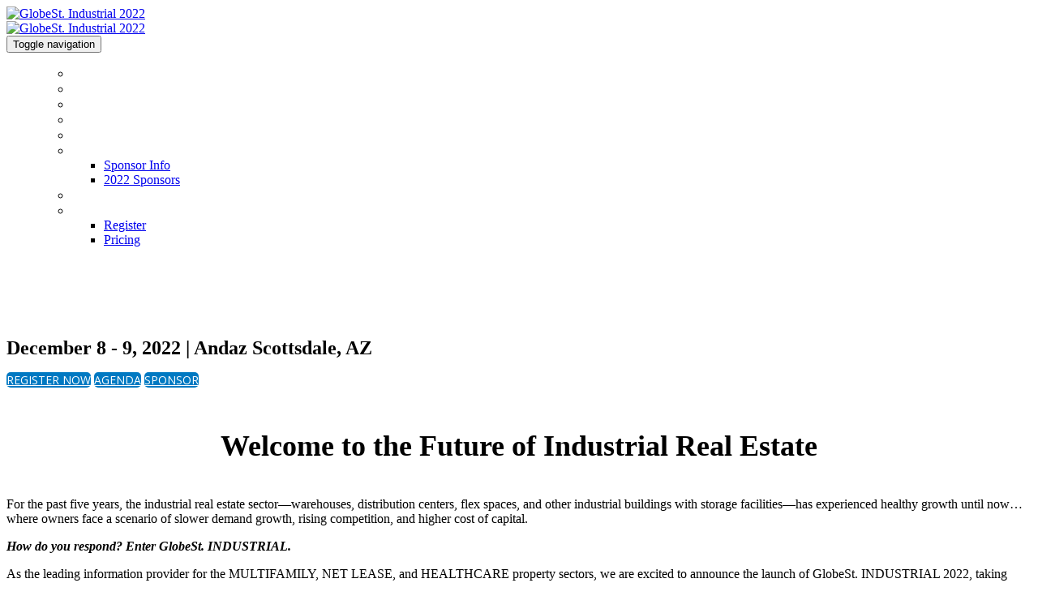

--- FILE ---
content_type: text/plain
request_url: https://www.google-analytics.com/j/collect?v=1&_v=j102&a=1075067360&t=pageview&_s=1&dl=https%3A%2F%2Fwww.event.globest.com%2Findustrial&ul=en-us%40posix&dt=GlobeSt.%20Industrial%202022&sr=1280x720&vp=1280x720&_u=YEBAAEABAAAAACAAI~&jid=671390715&gjid=1281704776&cid=791248707.1769010697&tid=UA-155032290-57&_gid=520703010.1769010697&_r=1&_slc=1&gtm=45He61g1n81WZ2D5TRv889318599za200zd889318599&cd12=0&gcd=13l3l3l3l1l1&dma=0&tag_exp=103116026~103200004~104527906~104528501~104684208~104684211~105391252~115495939~115616986~115938466~115938469~116682875~117025847~117041588~117171316&z=962160650
body_size: -452
content:
2,cG-QF3W3K8RQ9

--- FILE ---
content_type: application/x-javascript;charset=utf-8
request_url: https://b.law.com/id?d_visid_ver=4.4.0&d_fieldgroup=A&mcorgid=96C4370453295E4C0A490D44%40AdobeOrg&mid=57894557025286951754405615511440500602&ts=1769010698167
body_size: -45
content:
{"mid":"57894557025286951754405615511440500602"}